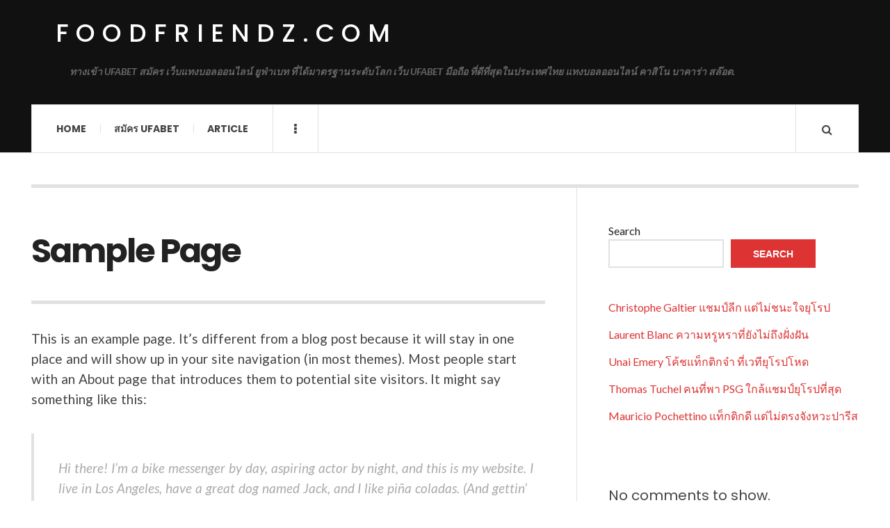

--- FILE ---
content_type: text/html; charset=UTF-8
request_url: https://foodfriendz.com/sample-page/
body_size: 13227
content:
<!DOCTYPE html>
<html lang="en-US">
<head>
	<meta charset="UTF-8" />
	<meta name="viewport" content="width=device-width, initial-scale=1" />
    <link rel="pingback" href="https://foodfriendz.com/xmlrpc.php" />
    <meta name='robots' content='index, follow, max-image-preview:large, max-snippet:-1, max-video-preview:-1' />

	<!-- This site is optimized with the Yoast SEO plugin v25.1 - https://yoast.com/wordpress/plugins/seo/ -->
	<title>Sample Page - foodfriendz.com</title>
	<link rel="canonical" href="https://foodfriendz.com/sample-page/" />
	<meta property="og:locale" content="en_US" />
	<meta property="og:type" content="article" />
	<meta property="og:title" content="Sample Page - foodfriendz.com" />
	<meta property="og:description" content="This is an example page. It&#8217;s different from a blog post because it will stay in one place and will show up in your site navigation (in most themes). Most people start with an About page that introduces them to potential site visitors. It might" />
	<meta property="og:url" content="https://foodfriendz.com/sample-page/" />
	<meta property="og:site_name" content="foodfriendz.com" />
	<meta name="twitter:card" content="summary_large_image" />
	<meta name="twitter:label1" content="Est. reading time" />
	<meta name="twitter:data1" content="1 minute" />
	<script type="application/ld+json" class="yoast-schema-graph">{"@context":"https://schema.org","@graph":[{"@type":"WebPage","@id":"https://foodfriendz.com/sample-page/","url":"https://foodfriendz.com/sample-page/","name":"Sample Page - foodfriendz.com","isPartOf":{"@id":"https://foodfriendz.com/#website"},"datePublished":"2021-07-31T12:23:34+00:00","breadcrumb":{"@id":"https://foodfriendz.com/sample-page/#breadcrumb"},"inLanguage":"en-US","potentialAction":[{"@type":"ReadAction","target":["https://foodfriendz.com/sample-page/"]}]},{"@type":"BreadcrumbList","@id":"https://foodfriendz.com/sample-page/#breadcrumb","itemListElement":[{"@type":"ListItem","position":1,"name":"Home","item":"https://foodfriendz.com/"},{"@type":"ListItem","position":2,"name":"Sample Page"}]},{"@type":"WebSite","@id":"https://foodfriendz.com/#website","url":"https://foodfriendz.com/","name":"foodfriendz.com","description":"ทางเข้า UFABET สมัคร เว็บแทงบอลออนไลน์ ยูฟ่าเบท ที่ได้มาตรฐานระดับโลก เว็บ UFABET มือถือ ที่ดีที่สุดในประเทศไทย แทงบอลออนไลน์ คาสิโน บาคาร่า สล๊อต.","potentialAction":[{"@type":"SearchAction","target":{"@type":"EntryPoint","urlTemplate":"https://foodfriendz.com/?s={search_term_string}"},"query-input":{"@type":"PropertyValueSpecification","valueRequired":true,"valueName":"search_term_string"}}],"inLanguage":"en-US"}]}</script>
	<!-- / Yoast SEO plugin. -->


<link rel='dns-prefetch' href='//fonts.googleapis.com' />
<link rel="alternate" type="application/rss+xml" title="foodfriendz.com &raquo; Feed" href="https://foodfriendz.com/feed/" />
<link rel="alternate" type="application/rss+xml" title="foodfriendz.com &raquo; Comments Feed" href="https://foodfriendz.com/comments/feed/" />
<link rel="alternate" type="application/rss+xml" title="foodfriendz.com &raquo; Sample Page Comments Feed" href="https://foodfriendz.com/sample-page/feed/" />
<link rel="alternate" title="oEmbed (JSON)" type="application/json+oembed" href="https://foodfriendz.com/wp-json/oembed/1.0/embed?url=https%3A%2F%2Ffoodfriendz.com%2Fsample-page%2F" />
<link rel="alternate" title="oEmbed (XML)" type="text/xml+oembed" href="https://foodfriendz.com/wp-json/oembed/1.0/embed?url=https%3A%2F%2Ffoodfriendz.com%2Fsample-page%2F&#038;format=xml" />
<style id='wp-img-auto-sizes-contain-inline-css' type='text/css'>
img:is([sizes=auto i],[sizes^="auto," i]){contain-intrinsic-size:3000px 1500px}
/*# sourceURL=wp-img-auto-sizes-contain-inline-css */
</style>
<style id='wp-emoji-styles-inline-css' type='text/css'>

	img.wp-smiley, img.emoji {
		display: inline !important;
		border: none !important;
		box-shadow: none !important;
		height: 1em !important;
		width: 1em !important;
		margin: 0 0.07em !important;
		vertical-align: -0.1em !important;
		background: none !important;
		padding: 0 !important;
	}
/*# sourceURL=wp-emoji-styles-inline-css */
</style>
<style id='wp-block-library-inline-css' type='text/css'>
:root{--wp-block-synced-color:#7a00df;--wp-block-synced-color--rgb:122,0,223;--wp-bound-block-color:var(--wp-block-synced-color);--wp-editor-canvas-background:#ddd;--wp-admin-theme-color:#007cba;--wp-admin-theme-color--rgb:0,124,186;--wp-admin-theme-color-darker-10:#006ba1;--wp-admin-theme-color-darker-10--rgb:0,107,160.5;--wp-admin-theme-color-darker-20:#005a87;--wp-admin-theme-color-darker-20--rgb:0,90,135;--wp-admin-border-width-focus:2px}@media (min-resolution:192dpi){:root{--wp-admin-border-width-focus:1.5px}}.wp-element-button{cursor:pointer}:root .has-very-light-gray-background-color{background-color:#eee}:root .has-very-dark-gray-background-color{background-color:#313131}:root .has-very-light-gray-color{color:#eee}:root .has-very-dark-gray-color{color:#313131}:root .has-vivid-green-cyan-to-vivid-cyan-blue-gradient-background{background:linear-gradient(135deg,#00d084,#0693e3)}:root .has-purple-crush-gradient-background{background:linear-gradient(135deg,#34e2e4,#4721fb 50%,#ab1dfe)}:root .has-hazy-dawn-gradient-background{background:linear-gradient(135deg,#faaca8,#dad0ec)}:root .has-subdued-olive-gradient-background{background:linear-gradient(135deg,#fafae1,#67a671)}:root .has-atomic-cream-gradient-background{background:linear-gradient(135deg,#fdd79a,#004a59)}:root .has-nightshade-gradient-background{background:linear-gradient(135deg,#330968,#31cdcf)}:root .has-midnight-gradient-background{background:linear-gradient(135deg,#020381,#2874fc)}:root{--wp--preset--font-size--normal:16px;--wp--preset--font-size--huge:42px}.has-regular-font-size{font-size:1em}.has-larger-font-size{font-size:2.625em}.has-normal-font-size{font-size:var(--wp--preset--font-size--normal)}.has-huge-font-size{font-size:var(--wp--preset--font-size--huge)}.has-text-align-center{text-align:center}.has-text-align-left{text-align:left}.has-text-align-right{text-align:right}.has-fit-text{white-space:nowrap!important}#end-resizable-editor-section{display:none}.aligncenter{clear:both}.items-justified-left{justify-content:flex-start}.items-justified-center{justify-content:center}.items-justified-right{justify-content:flex-end}.items-justified-space-between{justify-content:space-between}.screen-reader-text{border:0;clip-path:inset(50%);height:1px;margin:-1px;overflow:hidden;padding:0;position:absolute;width:1px;word-wrap:normal!important}.screen-reader-text:focus{background-color:#ddd;clip-path:none;color:#444;display:block;font-size:1em;height:auto;left:5px;line-height:normal;padding:15px 23px 14px;text-decoration:none;top:5px;width:auto;z-index:100000}html :where(.has-border-color){border-style:solid}html :where([style*=border-top-color]){border-top-style:solid}html :where([style*=border-right-color]){border-right-style:solid}html :where([style*=border-bottom-color]){border-bottom-style:solid}html :where([style*=border-left-color]){border-left-style:solid}html :where([style*=border-width]){border-style:solid}html :where([style*=border-top-width]){border-top-style:solid}html :where([style*=border-right-width]){border-right-style:solid}html :where([style*=border-bottom-width]){border-bottom-style:solid}html :where([style*=border-left-width]){border-left-style:solid}html :where(img[class*=wp-image-]){height:auto;max-width:100%}:where(figure){margin:0 0 1em}html :where(.is-position-sticky){--wp-admin--admin-bar--position-offset:var(--wp-admin--admin-bar--height,0px)}@media screen and (max-width:600px){html :where(.is-position-sticky){--wp-admin--admin-bar--position-offset:0px}}

/*# sourceURL=wp-block-library-inline-css */
</style><style id='wp-block-latest-comments-inline-css' type='text/css'>
ol.wp-block-latest-comments{box-sizing:border-box;margin-left:0}:where(.wp-block-latest-comments:not([style*=line-height] .wp-block-latest-comments__comment)){line-height:1.1}:where(.wp-block-latest-comments:not([style*=line-height] .wp-block-latest-comments__comment-excerpt p)){line-height:1.8}.has-dates :where(.wp-block-latest-comments:not([style*=line-height])),.has-excerpts :where(.wp-block-latest-comments:not([style*=line-height])){line-height:1.5}.wp-block-latest-comments .wp-block-latest-comments{padding-left:0}.wp-block-latest-comments__comment{list-style:none;margin-bottom:1em}.has-avatars .wp-block-latest-comments__comment{list-style:none;min-height:2.25em}.has-avatars .wp-block-latest-comments__comment .wp-block-latest-comments__comment-excerpt,.has-avatars .wp-block-latest-comments__comment .wp-block-latest-comments__comment-meta{margin-left:3.25em}.wp-block-latest-comments__comment-excerpt p{font-size:.875em;margin:.36em 0 1.4em}.wp-block-latest-comments__comment-date{display:block;font-size:.75em}.wp-block-latest-comments .avatar,.wp-block-latest-comments__comment-avatar{border-radius:1.5em;display:block;float:left;height:2.5em;margin-right:.75em;width:2.5em}.wp-block-latest-comments[class*=-font-size] a,.wp-block-latest-comments[style*=font-size] a{font-size:inherit}
/*# sourceURL=https://foodfriendz.com/wp-includes/blocks/latest-comments/style.min.css */
</style>
<style id='wp-block-latest-posts-inline-css' type='text/css'>
.wp-block-latest-posts{box-sizing:border-box}.wp-block-latest-posts.alignleft{margin-right:2em}.wp-block-latest-posts.alignright{margin-left:2em}.wp-block-latest-posts.wp-block-latest-posts__list{list-style:none}.wp-block-latest-posts.wp-block-latest-posts__list li{clear:both;overflow-wrap:break-word}.wp-block-latest-posts.is-grid{display:flex;flex-wrap:wrap}.wp-block-latest-posts.is-grid li{margin:0 1.25em 1.25em 0;width:100%}@media (min-width:600px){.wp-block-latest-posts.columns-2 li{width:calc(50% - .625em)}.wp-block-latest-posts.columns-2 li:nth-child(2n){margin-right:0}.wp-block-latest-posts.columns-3 li{width:calc(33.33333% - .83333em)}.wp-block-latest-posts.columns-3 li:nth-child(3n){margin-right:0}.wp-block-latest-posts.columns-4 li{width:calc(25% - .9375em)}.wp-block-latest-posts.columns-4 li:nth-child(4n){margin-right:0}.wp-block-latest-posts.columns-5 li{width:calc(20% - 1em)}.wp-block-latest-posts.columns-5 li:nth-child(5n){margin-right:0}.wp-block-latest-posts.columns-6 li{width:calc(16.66667% - 1.04167em)}.wp-block-latest-posts.columns-6 li:nth-child(6n){margin-right:0}}:root :where(.wp-block-latest-posts.is-grid){padding:0}:root :where(.wp-block-latest-posts.wp-block-latest-posts__list){padding-left:0}.wp-block-latest-posts__post-author,.wp-block-latest-posts__post-date{display:block;font-size:.8125em}.wp-block-latest-posts__post-excerpt,.wp-block-latest-posts__post-full-content{margin-bottom:1em;margin-top:.5em}.wp-block-latest-posts__featured-image a{display:inline-block}.wp-block-latest-posts__featured-image img{height:auto;max-width:100%;width:auto}.wp-block-latest-posts__featured-image.alignleft{float:left;margin-right:1em}.wp-block-latest-posts__featured-image.alignright{float:right;margin-left:1em}.wp-block-latest-posts__featured-image.aligncenter{margin-bottom:1em;text-align:center}
/*# sourceURL=https://foodfriendz.com/wp-includes/blocks/latest-posts/style.min.css */
</style>
<style id='wp-block-search-inline-css' type='text/css'>
.wp-block-search__button{margin-left:10px;word-break:normal}.wp-block-search__button.has-icon{line-height:0}.wp-block-search__button svg{height:1.25em;min-height:24px;min-width:24px;width:1.25em;fill:currentColor;vertical-align:text-bottom}:where(.wp-block-search__button){border:1px solid #ccc;padding:6px 10px}.wp-block-search__inside-wrapper{display:flex;flex:auto;flex-wrap:nowrap;max-width:100%}.wp-block-search__label{width:100%}.wp-block-search.wp-block-search__button-only .wp-block-search__button{box-sizing:border-box;display:flex;flex-shrink:0;justify-content:center;margin-left:0;max-width:100%}.wp-block-search.wp-block-search__button-only .wp-block-search__inside-wrapper{min-width:0!important;transition-property:width}.wp-block-search.wp-block-search__button-only .wp-block-search__input{flex-basis:100%;transition-duration:.3s}.wp-block-search.wp-block-search__button-only.wp-block-search__searchfield-hidden,.wp-block-search.wp-block-search__button-only.wp-block-search__searchfield-hidden .wp-block-search__inside-wrapper{overflow:hidden}.wp-block-search.wp-block-search__button-only.wp-block-search__searchfield-hidden .wp-block-search__input{border-left-width:0!important;border-right-width:0!important;flex-basis:0;flex-grow:0;margin:0;min-width:0!important;padding-left:0!important;padding-right:0!important;width:0!important}:where(.wp-block-search__input){appearance:none;border:1px solid #949494;flex-grow:1;font-family:inherit;font-size:inherit;font-style:inherit;font-weight:inherit;letter-spacing:inherit;line-height:inherit;margin-left:0;margin-right:0;min-width:3rem;padding:8px;text-decoration:unset!important;text-transform:inherit}:where(.wp-block-search__button-inside .wp-block-search__inside-wrapper){background-color:#fff;border:1px solid #949494;box-sizing:border-box;padding:4px}:where(.wp-block-search__button-inside .wp-block-search__inside-wrapper) .wp-block-search__input{border:none;border-radius:0;padding:0 4px}:where(.wp-block-search__button-inside .wp-block-search__inside-wrapper) .wp-block-search__input:focus{outline:none}:where(.wp-block-search__button-inside .wp-block-search__inside-wrapper) :where(.wp-block-search__button){padding:4px 8px}.wp-block-search.aligncenter .wp-block-search__inside-wrapper{margin:auto}.wp-block[data-align=right] .wp-block-search.wp-block-search__button-only .wp-block-search__inside-wrapper{float:right}
/*# sourceURL=https://foodfriendz.com/wp-includes/blocks/search/style.min.css */
</style>
<style id='wp-block-tag-cloud-inline-css' type='text/css'>
.wp-block-tag-cloud{box-sizing:border-box}.wp-block-tag-cloud.aligncenter{justify-content:center;text-align:center}.wp-block-tag-cloud a{display:inline-block;margin-right:5px}.wp-block-tag-cloud span{display:inline-block;margin-left:5px;text-decoration:none}:root :where(.wp-block-tag-cloud.is-style-outline){display:flex;flex-wrap:wrap;gap:1ch}:root :where(.wp-block-tag-cloud.is-style-outline a){border:1px solid;font-size:unset!important;margin-right:0;padding:1ch 2ch;text-decoration:none!important}
/*# sourceURL=https://foodfriendz.com/wp-includes/blocks/tag-cloud/style.min.css */
</style>
<style id='wp-block-group-inline-css' type='text/css'>
.wp-block-group{box-sizing:border-box}:where(.wp-block-group.wp-block-group-is-layout-constrained){position:relative}
/*# sourceURL=https://foodfriendz.com/wp-includes/blocks/group/style.min.css */
</style>
<style id='global-styles-inline-css' type='text/css'>
:root{--wp--preset--aspect-ratio--square: 1;--wp--preset--aspect-ratio--4-3: 4/3;--wp--preset--aspect-ratio--3-4: 3/4;--wp--preset--aspect-ratio--3-2: 3/2;--wp--preset--aspect-ratio--2-3: 2/3;--wp--preset--aspect-ratio--16-9: 16/9;--wp--preset--aspect-ratio--9-16: 9/16;--wp--preset--color--black: #000000;--wp--preset--color--cyan-bluish-gray: #abb8c3;--wp--preset--color--white: #ffffff;--wp--preset--color--pale-pink: #f78da7;--wp--preset--color--vivid-red: #cf2e2e;--wp--preset--color--luminous-vivid-orange: #ff6900;--wp--preset--color--luminous-vivid-amber: #fcb900;--wp--preset--color--light-green-cyan: #7bdcb5;--wp--preset--color--vivid-green-cyan: #00d084;--wp--preset--color--pale-cyan-blue: #8ed1fc;--wp--preset--color--vivid-cyan-blue: #0693e3;--wp--preset--color--vivid-purple: #9b51e0;--wp--preset--gradient--vivid-cyan-blue-to-vivid-purple: linear-gradient(135deg,rgb(6,147,227) 0%,rgb(155,81,224) 100%);--wp--preset--gradient--light-green-cyan-to-vivid-green-cyan: linear-gradient(135deg,rgb(122,220,180) 0%,rgb(0,208,130) 100%);--wp--preset--gradient--luminous-vivid-amber-to-luminous-vivid-orange: linear-gradient(135deg,rgb(252,185,0) 0%,rgb(255,105,0) 100%);--wp--preset--gradient--luminous-vivid-orange-to-vivid-red: linear-gradient(135deg,rgb(255,105,0) 0%,rgb(207,46,46) 100%);--wp--preset--gradient--very-light-gray-to-cyan-bluish-gray: linear-gradient(135deg,rgb(238,238,238) 0%,rgb(169,184,195) 100%);--wp--preset--gradient--cool-to-warm-spectrum: linear-gradient(135deg,rgb(74,234,220) 0%,rgb(151,120,209) 20%,rgb(207,42,186) 40%,rgb(238,44,130) 60%,rgb(251,105,98) 80%,rgb(254,248,76) 100%);--wp--preset--gradient--blush-light-purple: linear-gradient(135deg,rgb(255,206,236) 0%,rgb(152,150,240) 100%);--wp--preset--gradient--blush-bordeaux: linear-gradient(135deg,rgb(254,205,165) 0%,rgb(254,45,45) 50%,rgb(107,0,62) 100%);--wp--preset--gradient--luminous-dusk: linear-gradient(135deg,rgb(255,203,112) 0%,rgb(199,81,192) 50%,rgb(65,88,208) 100%);--wp--preset--gradient--pale-ocean: linear-gradient(135deg,rgb(255,245,203) 0%,rgb(182,227,212) 50%,rgb(51,167,181) 100%);--wp--preset--gradient--electric-grass: linear-gradient(135deg,rgb(202,248,128) 0%,rgb(113,206,126) 100%);--wp--preset--gradient--midnight: linear-gradient(135deg,rgb(2,3,129) 0%,rgb(40,116,252) 100%);--wp--preset--font-size--small: 13px;--wp--preset--font-size--medium: 20px;--wp--preset--font-size--large: 36px;--wp--preset--font-size--x-large: 42px;--wp--preset--spacing--20: 0.44rem;--wp--preset--spacing--30: 0.67rem;--wp--preset--spacing--40: 1rem;--wp--preset--spacing--50: 1.5rem;--wp--preset--spacing--60: 2.25rem;--wp--preset--spacing--70: 3.38rem;--wp--preset--spacing--80: 5.06rem;--wp--preset--shadow--natural: 6px 6px 9px rgba(0, 0, 0, 0.2);--wp--preset--shadow--deep: 12px 12px 50px rgba(0, 0, 0, 0.4);--wp--preset--shadow--sharp: 6px 6px 0px rgba(0, 0, 0, 0.2);--wp--preset--shadow--outlined: 6px 6px 0px -3px rgb(255, 255, 255), 6px 6px rgb(0, 0, 0);--wp--preset--shadow--crisp: 6px 6px 0px rgb(0, 0, 0);}:where(.is-layout-flex){gap: 0.5em;}:where(.is-layout-grid){gap: 0.5em;}body .is-layout-flex{display: flex;}.is-layout-flex{flex-wrap: wrap;align-items: center;}.is-layout-flex > :is(*, div){margin: 0;}body .is-layout-grid{display: grid;}.is-layout-grid > :is(*, div){margin: 0;}:where(.wp-block-columns.is-layout-flex){gap: 2em;}:where(.wp-block-columns.is-layout-grid){gap: 2em;}:where(.wp-block-post-template.is-layout-flex){gap: 1.25em;}:where(.wp-block-post-template.is-layout-grid){gap: 1.25em;}.has-black-color{color: var(--wp--preset--color--black) !important;}.has-cyan-bluish-gray-color{color: var(--wp--preset--color--cyan-bluish-gray) !important;}.has-white-color{color: var(--wp--preset--color--white) !important;}.has-pale-pink-color{color: var(--wp--preset--color--pale-pink) !important;}.has-vivid-red-color{color: var(--wp--preset--color--vivid-red) !important;}.has-luminous-vivid-orange-color{color: var(--wp--preset--color--luminous-vivid-orange) !important;}.has-luminous-vivid-amber-color{color: var(--wp--preset--color--luminous-vivid-amber) !important;}.has-light-green-cyan-color{color: var(--wp--preset--color--light-green-cyan) !important;}.has-vivid-green-cyan-color{color: var(--wp--preset--color--vivid-green-cyan) !important;}.has-pale-cyan-blue-color{color: var(--wp--preset--color--pale-cyan-blue) !important;}.has-vivid-cyan-blue-color{color: var(--wp--preset--color--vivid-cyan-blue) !important;}.has-vivid-purple-color{color: var(--wp--preset--color--vivid-purple) !important;}.has-black-background-color{background-color: var(--wp--preset--color--black) !important;}.has-cyan-bluish-gray-background-color{background-color: var(--wp--preset--color--cyan-bluish-gray) !important;}.has-white-background-color{background-color: var(--wp--preset--color--white) !important;}.has-pale-pink-background-color{background-color: var(--wp--preset--color--pale-pink) !important;}.has-vivid-red-background-color{background-color: var(--wp--preset--color--vivid-red) !important;}.has-luminous-vivid-orange-background-color{background-color: var(--wp--preset--color--luminous-vivid-orange) !important;}.has-luminous-vivid-amber-background-color{background-color: var(--wp--preset--color--luminous-vivid-amber) !important;}.has-light-green-cyan-background-color{background-color: var(--wp--preset--color--light-green-cyan) !important;}.has-vivid-green-cyan-background-color{background-color: var(--wp--preset--color--vivid-green-cyan) !important;}.has-pale-cyan-blue-background-color{background-color: var(--wp--preset--color--pale-cyan-blue) !important;}.has-vivid-cyan-blue-background-color{background-color: var(--wp--preset--color--vivid-cyan-blue) !important;}.has-vivid-purple-background-color{background-color: var(--wp--preset--color--vivid-purple) !important;}.has-black-border-color{border-color: var(--wp--preset--color--black) !important;}.has-cyan-bluish-gray-border-color{border-color: var(--wp--preset--color--cyan-bluish-gray) !important;}.has-white-border-color{border-color: var(--wp--preset--color--white) !important;}.has-pale-pink-border-color{border-color: var(--wp--preset--color--pale-pink) !important;}.has-vivid-red-border-color{border-color: var(--wp--preset--color--vivid-red) !important;}.has-luminous-vivid-orange-border-color{border-color: var(--wp--preset--color--luminous-vivid-orange) !important;}.has-luminous-vivid-amber-border-color{border-color: var(--wp--preset--color--luminous-vivid-amber) !important;}.has-light-green-cyan-border-color{border-color: var(--wp--preset--color--light-green-cyan) !important;}.has-vivid-green-cyan-border-color{border-color: var(--wp--preset--color--vivid-green-cyan) !important;}.has-pale-cyan-blue-border-color{border-color: var(--wp--preset--color--pale-cyan-blue) !important;}.has-vivid-cyan-blue-border-color{border-color: var(--wp--preset--color--vivid-cyan-blue) !important;}.has-vivid-purple-border-color{border-color: var(--wp--preset--color--vivid-purple) !important;}.has-vivid-cyan-blue-to-vivid-purple-gradient-background{background: var(--wp--preset--gradient--vivid-cyan-blue-to-vivid-purple) !important;}.has-light-green-cyan-to-vivid-green-cyan-gradient-background{background: var(--wp--preset--gradient--light-green-cyan-to-vivid-green-cyan) !important;}.has-luminous-vivid-amber-to-luminous-vivid-orange-gradient-background{background: var(--wp--preset--gradient--luminous-vivid-amber-to-luminous-vivid-orange) !important;}.has-luminous-vivid-orange-to-vivid-red-gradient-background{background: var(--wp--preset--gradient--luminous-vivid-orange-to-vivid-red) !important;}.has-very-light-gray-to-cyan-bluish-gray-gradient-background{background: var(--wp--preset--gradient--very-light-gray-to-cyan-bluish-gray) !important;}.has-cool-to-warm-spectrum-gradient-background{background: var(--wp--preset--gradient--cool-to-warm-spectrum) !important;}.has-blush-light-purple-gradient-background{background: var(--wp--preset--gradient--blush-light-purple) !important;}.has-blush-bordeaux-gradient-background{background: var(--wp--preset--gradient--blush-bordeaux) !important;}.has-luminous-dusk-gradient-background{background: var(--wp--preset--gradient--luminous-dusk) !important;}.has-pale-ocean-gradient-background{background: var(--wp--preset--gradient--pale-ocean) !important;}.has-electric-grass-gradient-background{background: var(--wp--preset--gradient--electric-grass) !important;}.has-midnight-gradient-background{background: var(--wp--preset--gradient--midnight) !important;}.has-small-font-size{font-size: var(--wp--preset--font-size--small) !important;}.has-medium-font-size{font-size: var(--wp--preset--font-size--medium) !important;}.has-large-font-size{font-size: var(--wp--preset--font-size--large) !important;}.has-x-large-font-size{font-size: var(--wp--preset--font-size--x-large) !important;}
/*# sourceURL=global-styles-inline-css */
</style>

<style id='classic-theme-styles-inline-css' type='text/css'>
/*! This file is auto-generated */
.wp-block-button__link{color:#fff;background-color:#32373c;border-radius:9999px;box-shadow:none;text-decoration:none;padding:calc(.667em + 2px) calc(1.333em + 2px);font-size:1.125em}.wp-block-file__button{background:#32373c;color:#fff;text-decoration:none}
/*# sourceURL=/wp-includes/css/classic-themes.min.css */
</style>
<style id='akismet-widget-style-inline-css' type='text/css'>

			.a-stats {
				--akismet-color-mid-green: #357b49;
				--akismet-color-white: #fff;
				--akismet-color-light-grey: #f6f7f7;

				max-width: 350px;
				width: auto;
			}

			.a-stats * {
				all: unset;
				box-sizing: border-box;
			}

			.a-stats strong {
				font-weight: 600;
			}

			.a-stats a.a-stats__link,
			.a-stats a.a-stats__link:visited,
			.a-stats a.a-stats__link:active {
				background: var(--akismet-color-mid-green);
				border: none;
				box-shadow: none;
				border-radius: 8px;
				color: var(--akismet-color-white);
				cursor: pointer;
				display: block;
				font-family: -apple-system, BlinkMacSystemFont, 'Segoe UI', 'Roboto', 'Oxygen-Sans', 'Ubuntu', 'Cantarell', 'Helvetica Neue', sans-serif;
				font-weight: 500;
				padding: 12px;
				text-align: center;
				text-decoration: none;
				transition: all 0.2s ease;
			}

			/* Extra specificity to deal with TwentyTwentyOne focus style */
			.widget .a-stats a.a-stats__link:focus {
				background: var(--akismet-color-mid-green);
				color: var(--akismet-color-white);
				text-decoration: none;
			}

			.a-stats a.a-stats__link:hover {
				filter: brightness(110%);
				box-shadow: 0 4px 12px rgba(0, 0, 0, 0.06), 0 0 2px rgba(0, 0, 0, 0.16);
			}

			.a-stats .count {
				color: var(--akismet-color-white);
				display: block;
				font-size: 1.5em;
				line-height: 1.4;
				padding: 0 13px;
				white-space: nowrap;
			}
		
/*# sourceURL=akismet-widget-style-inline-css */
</style>
<link rel='stylesheet' id='ac_style-css' href='https://foodfriendz.com/wp-content/themes/justwrite/style.css?ver=2.0.3.6' type='text/css' media='all' />
<link rel='stylesheet' id='ac_icons-css' href='https://foodfriendz.com/wp-content/themes/justwrite/assets/icons/css/font-awesome.min.css?ver=4.7.0' type='text/css' media='all' />
<link rel='stylesheet' id='ac_webfonts_style5-css' href='//fonts.googleapis.com/css?family=Poppins%3A400%2C500%2C700%7CLato%3A400%2C700%2C900%2C400italic%2C700italic' type='text/css' media='all' />
<link rel='stylesheet' id='ac_webfonts_selected-style5-css' href='https://foodfriendz.com/wp-content/themes/justwrite/assets/css/font-style5.css' type='text/css' media='all' />
<link rel='stylesheet' id='wp-block-paragraph-css' href='https://foodfriendz.com/wp-includes/blocks/paragraph/style.min.css?ver=6.9' type='text/css' media='all' />
<link rel='stylesheet' id='wp-block-quote-css' href='https://foodfriendz.com/wp-includes/blocks/quote/style.min.css?ver=6.9' type='text/css' media='all' />
<script type="text/javascript" src="https://foodfriendz.com/wp-includes/js/jquery/jquery.min.js?ver=3.7.1" id="jquery-core-js"></script>
<script type="text/javascript" src="https://foodfriendz.com/wp-includes/js/jquery/jquery-migrate.min.js?ver=3.4.1" id="jquery-migrate-js"></script>
<script type="text/javascript" src="https://foodfriendz.com/wp-content/themes/justwrite/assets/js/html5.js?ver=3.7.0" id="ac_js_html5-js"></script>
<link rel="https://api.w.org/" href="https://foodfriendz.com/wp-json/" /><link rel="alternate" title="JSON" type="application/json" href="https://foodfriendz.com/wp-json/wp/v2/pages/2" /><link rel="EditURI" type="application/rsd+xml" title="RSD" href="https://foodfriendz.com/xmlrpc.php?rsd" />
<meta name="generator" content="WordPress 6.9" />
<link rel='shortlink' href='https://foodfriendz.com/?p=2' />
      <!-- Customizer - Saved Styles-->
      <style type="text/css">
						
			</style><!-- END Customizer - Saved Styles -->
	</head>

<body class="wp-singular page-template-default page page-id-2 wp-theme-justwrite">

<header id="main-header" class="header-wrap">

<div class="wrap">

	<div class="top logo-text clearfix">
    
    	<div class="logo logo-text">
        	<a href="https://foodfriendz.com" title="foodfriendz.com" class="logo-contents logo-text">foodfriendz.com</a>
                        <h2 class="description">ทางเข้า UFABET สมัคร เว็บแทงบอลออนไลน์ ยูฟ่าเบท ที่ได้มาตรฐานระดับโลก เว็บ UFABET มือถือ ที่ดีที่สุดในประเทศไทย แทงบอลออนไลน์ คาสิโน บาคาร่า สล๊อต.</h2>
                    </div><!-- END .logo -->
        
                
    </div><!-- END .top -->
    
    
    <nav class="menu-wrap" role="navigation">
		<ul class="menu-main mobile-menu superfish"><li id="menu-item-11" class="menu-item menu-item-type-custom menu-item-object-custom menu-item-home menu-item-11"><a href="https://foodfriendz.com">Home</a></li>
<li id="menu-item-12" class="menu-item menu-item-type-custom menu-item-object-custom menu-item-12"><a href="https://ufabet999.com">สมัคร ufabet</a></li>
<li id="menu-item-14" class="menu-item menu-item-type-taxonomy menu-item-object-category menu-item-14"><a href="https://foodfriendz.com/category/article/">Article</a></li>
</ul>        
        <a href="#" class="mobile-menu-button"><i class="fa fa-navicon"></i> </a>
                        <a href="#" class="browse-more" id="browse-more"><i class="fa fa-ellipsis-v"></i> </a>
                        <a href="#" class="search-button"><i class="fa fa-search"></i> </a>
        <ul class="header-social-icons clearfix"><li><a href="https://foodfriendz.com/feed/" class="social-btn right rss"><i class="fa fa-rss"></i> </a></li></ul><!-- END .header-social-icons -->        
        
        
        <div class="search-wrap nobs">
        	<form role="search" id="header-search" method="get" class="search-form" action="https://foodfriendz.com/">
            	<input type="submit" class="search-submit" value="Search" />
            	<div class="field-wrap">
					<input type="search" class="search-field" placeholder="type your keywords ..." value="" name="s" title="Search for:" />
				</div>
			</form>
        </div><!-- END .search-wrap -->
        
    </nav><!-- END .menu-wrap -->
    
        
</div><!-- END .wrap -->
</header><!-- END .header-wrap -->


<div class="wrap" id="content-wrap">


<section class="container main-section clearfix">

	

<section class="mini-sidebar">
		<header class="browse-by-wrap clearfix">
    	<h2 class="browse-by-title">Browse By</h2>
        <a href="#" class="close-browse-by"><i class="fa fa-times"></i></a>
    </header><!-- END .browse-by -->
    
        
             
	<aside class="side-box">
		<h3 class="sidebar-heading">Archives</h3>
		<nav class="sb-content clearfix">
			<ul class="normal-list">
					<li><a href='https://foodfriendz.com/2026/01/'>January 2026</a></li>
	<li><a href='https://foodfriendz.com/2025/12/'>December 2025</a></li>
	<li><a href='https://foodfriendz.com/2025/11/'>November 2025</a></li>
			</ul>
		</nav><!-- END .sb-content -->
	</aside><!-- END .sidebox -->
    
    <div class="side-box larger">
    		<h3 class="sidebar-heading">Calendar</h3>
            <div class="sb-content clearfix">
            	<table id="wp-calendar" class="wp-calendar-table">
	<caption>January 2026</caption>
	<thead>
	<tr>
		<th scope="col" aria-label="Monday">M</th>
		<th scope="col" aria-label="Tuesday">T</th>
		<th scope="col" aria-label="Wednesday">W</th>
		<th scope="col" aria-label="Thursday">T</th>
		<th scope="col" aria-label="Friday">F</th>
		<th scope="col" aria-label="Saturday">S</th>
		<th scope="col" aria-label="Sunday">S</th>
	</tr>
	</thead>
	<tbody>
	<tr>
		<td colspan="3" class="pad">&nbsp;</td><td>1</td><td>2</td><td>3</td><td>4</td>
	</tr>
	<tr>
		<td>5</td><td>6</td><td>7</td><td>8</td><td>9</td><td>10</td><td>11</td>
	</tr>
	<tr>
		<td>12</td><td>13</td><td>14</td><td><a href="https://foodfriendz.com/2026/01/15/" aria-label="Posts published on January 15, 2026">15</a></td><td><a href="https://foodfriendz.com/2026/01/16/" aria-label="Posts published on January 16, 2026">16</a></td><td><a href="https://foodfriendz.com/2026/01/17/" aria-label="Posts published on January 17, 2026">17</a></td><td><a href="https://foodfriendz.com/2026/01/18/" aria-label="Posts published on January 18, 2026">18</a></td>
	</tr>
	<tr>
		<td><a href="https://foodfriendz.com/2026/01/19/" aria-label="Posts published on January 19, 2026">19</a></td><td><a href="https://foodfriendz.com/2026/01/20/" aria-label="Posts published on January 20, 2026">20</a></td><td>21</td><td>22</td><td>23</td><td>24</td><td>25</td>
	</tr>
	<tr>
		<td>26</td><td>27</td><td>28</td><td id="today">29</td><td>30</td><td>31</td>
		<td class="pad" colspan="1">&nbsp;</td>
	</tr>
	</tbody>
	</table><nav aria-label="Previous and next months" class="wp-calendar-nav">
		<span class="wp-calendar-nav-prev"><a href="https://foodfriendz.com/2025/12/">&laquo; Dec</a></span>
		<span class="pad">&nbsp;</span>
		<span class="wp-calendar-nav-next">&nbsp;</span>
	</nav>		</div><!-- END .sb-content -->
	</div><!-- END .sidebox -->
    
    <div class="wrap-over-1600">
    	<!-- 
        	 If you want to add something in this sidebar please place your code bellow. 
        	 It will show up only when your screen resolution is above 1600 pixels.	
		-->
		
                
    </div><!-- END .wrap-over-1600 -->
    </section><!-- END .mini-sidebar -->

<div class="mini-sidebar-bg"></div>
    
<div class="wrap-template-1 clearfix">
    
    <section class="content-wrap clearfix" role="main">
    	
        <section class="posts-wrap single-style-template-1 clearfix">
        
			
        
        	<article id="page-2" class="single-template-1 page-template-normal clearfix post-2 page type-page status-publish hentry">
            	<div class="post-content">
            	
                	<h1 class="title">Sample Page</h1>                    
                    <div class="single-content">
                    	
<p>This is an example page. It&#8217;s different from a blog post because it will stay in one place and will show up in your site navigation (in most themes). Most people start with an About page that introduces them to potential site visitors. It might say something like this:</p>



<blockquote class="wp-block-quote is-layout-flow wp-block-quote-is-layout-flow"><p>Hi there! I&#8217;m a bike messenger by day, aspiring actor by night, and this is my website. I live in Los Angeles, have a great dog named Jack, and I like pi&#241;a coladas. (And gettin&#8217; caught in the rain.)</p></blockquote>



<p>&#8230;or something like this:</p>



<blockquote class="wp-block-quote is-layout-flow wp-block-quote-is-layout-flow"><p>The XYZ Doohickey Company was founded in 1971, and has been providing quality doohickeys to the public ever since. Located in Gotham City, XYZ employs over 2,000 people and does all kinds of awesome things for the Gotham community.</p></blockquote>



<p>As a new WordPress user, you should go to <a href="https://foodfriendz.com/wp-admin/">your dashboard</a> to delete this page and create new pages for your content. Have fun!</p>
                    </div><!-- END .single-content -->
                
            	</div>
            </article>
        	
				
        </section><!-- END .posts-wrap -->
        
                
 	</section><!-- END .content-wrap -->
    
    
<section class="sidebar clearfix">
	<aside id="block-2" class="side-box clearfix widget widget_block widget_search"><div class="sb-content clearfix"><form role="search" method="get" action="https://foodfriendz.com/" class="wp-block-search__button-outside wp-block-search__text-button wp-block-search"    ><label class="wp-block-search__label" for="wp-block-search__input-1" >Search</label><div class="wp-block-search__inside-wrapper" ><input class="wp-block-search__input" id="wp-block-search__input-1" placeholder="" value="" type="search" name="s" required /><button aria-label="Search" class="wp-block-search__button wp-element-button" type="submit" >Search</button></div></form></div></aside><!-- END .sidebox .widget --><aside id="block-3" class="side-box clearfix widget widget_block"><div class="sb-content clearfix">
<div class="wp-block-group"><div class="wp-block-group__inner-container is-layout-flow wp-block-group-is-layout-flow"><ul class="wp-block-latest-posts__list wp-block-latest-posts"><li><a class="wp-block-latest-posts__post-title" href="https://foodfriendz.com/sport-and-game/christophe-galtier-%e0%b9%81%e0%b8%8a%e0%b8%a1%e0%b8%9b%e0%b9%8c%e0%b8%a5%e0%b8%b5%e0%b8%81-%e0%b9%81%e0%b8%95%e0%b9%88%e0%b9%84%e0%b8%a1%e0%b9%88%e0%b8%8a%e0%b8%99%e0%b8%b0%e0%b9%83%e0%b8%88%e0%b8%a2/">Christophe Galtier แชมป์ลีก แต่ไม่ชนะใจยุโรป</a></li>
<li><a class="wp-block-latest-posts__post-title" href="https://foodfriendz.com/sport-and-game/laurent-blanc-%e0%b8%84%e0%b8%a7%e0%b8%b2%e0%b8%a1%e0%b8%ab%e0%b8%a3%e0%b8%b9%e0%b8%ab%e0%b8%a3%e0%b8%b2%e0%b8%97%e0%b8%b5%e0%b9%88%e0%b8%a2%e0%b8%b1%e0%b8%87%e0%b9%84%e0%b8%a1%e0%b9%88%e0%b8%96/">Laurent Blanc ความหรูหราที่ยังไม่ถึงฝั่งฝัน</a></li>
<li><a class="wp-block-latest-posts__post-title" href="https://foodfriendz.com/sport-and-game/unai-emery-%e0%b9%82%e0%b8%84%e0%b9%89%e0%b8%8a%e0%b9%81%e0%b8%97%e0%b9%87%e0%b8%81%e0%b8%95%e0%b8%b4%e0%b8%81%e0%b8%88%e0%b9%8b%e0%b8%b2-%e0%b8%97%e0%b8%b5%e0%b9%88%e0%b9%80%e0%b8%a7%e0%b8%97/">Unai Emery โค้ชแท็กติกจ๋า ที่เวทียุโรปโหด</a></li>
<li><a class="wp-block-latest-posts__post-title" href="https://foodfriendz.com/sport-and-game/thomas-tuchel-%e0%b8%84%e0%b8%99%e0%b8%97%e0%b8%b5%e0%b9%88%e0%b8%9e%e0%b8%b2-psg-%e0%b9%83%e0%b8%81%e0%b8%a5%e0%b9%89%e0%b9%81%e0%b8%8a%e0%b8%a1%e0%b8%9b%e0%b9%8c%e0%b8%a2%e0%b8%b8%e0%b9%82%e0%b8%a3/">Thomas Tuchel คนที่พา PSG ใกล้แชมป์ยุโรปที่สุด</a></li>
<li><a class="wp-block-latest-posts__post-title" href="https://foodfriendz.com/sport-and-game/mauricio-pochettino-%e0%b9%81%e0%b8%97%e0%b9%87%e0%b8%81%e0%b8%95%e0%b8%b4%e0%b8%81%e0%b8%94%e0%b8%b5-%e0%b9%81%e0%b8%95%e0%b9%88%e0%b9%84%e0%b8%a1%e0%b9%88%e0%b8%95%e0%b8%a3%e0%b8%87%e0%b8%88/">Mauricio Pochettino แท็กติกดี แต่ไม่ตรงจังหวะปารีส</a></li>
</ul></div></div>
</div></aside><!-- END .sidebox .widget --><aside id="block-4" class="side-box clearfix widget widget_block"><div class="sb-content clearfix">
<div class="wp-block-group"><div class="wp-block-group__inner-container is-layout-flow wp-block-group-is-layout-flow"><div class="no-comments wp-block-latest-comments">No comments to show.</div></div></div>
</div></aside><!-- END .sidebox .widget --><aside id="block-7" class="side-box clearfix widget widget_block widget_tag_cloud"><div class="sb-content clearfix"><p class="wp-block-tag-cloud"><a href="https://foodfriendz.com/tag/paris-saint-germain/" class="tag-cloud-link tag-link-505 tag-link-position-1" style="font-size: 17.506172839506pt;" aria-label="Paris Saint-Germain (6 items)">Paris Saint-Germain</a>
<a href="https://foodfriendz.com/tag/psg/" class="tag-cloud-link tag-link-115 tag-link-position-2" style="font-size: 22pt;" aria-label="PSG (12 items)">PSG</a>
<a href="https://foodfriendz.com/tag/ucl-%e0%b9%80%e0%b8%81%e0%b8%a1%e0%b8%99%e0%b8%ad%e0%b8%81%e0%b8%9a%e0%b9%89%e0%b8%b2%e0%b8%99/" class="tag-cloud-link tag-link-454 tag-link-position-3" style="font-size: 8pt;" aria-label="UCL เกมนอกบ้าน (1 item)">UCL เกมนอกบ้าน</a>
<a href="https://foodfriendz.com/tag/%e0%b8%81%e0%b8%b2%e0%b8%a3%e0%b8%9e%e0%b8%b1%e0%b8%92%e0%b8%99%e0%b8%b2%e0%b8%99%e0%b8%b1%e0%b8%81%e0%b9%80%e0%b8%95%e0%b8%b0/" class="tag-cloud-link tag-link-470 tag-link-position-4" style="font-size: 8pt;" aria-label="การพัฒนานักเตะ (1 item)">การพัฒนานักเตะ</a>
<a href="https://foodfriendz.com/tag/%e0%b8%81%e0%b8%b2%e0%b8%a3%e0%b9%80%e0%b8%aa%e0%b8%b5%e0%b8%a2%e0%b8%9b%e0%b8%a3%e0%b8%b0%e0%b8%95%e0%b8%b9%e0%b9%80%e0%b8%81%e0%b8%a1%e0%b9%80%e0%b8%a2%e0%b8%b7%e0%b8%ad%e0%b8%99/" class="tag-cloud-link tag-link-457 tag-link-position-5" style="font-size: 8pt;" aria-label="การเสียประตูเกมเยือน (1 item)">การเสียประตูเกมเยือน</a>
<a href="https://foodfriendz.com/tag/%e0%b8%84%e0%b8%a7%e0%b8%b2%e0%b8%a1%e0%b8%81%e0%b8%94%e0%b8%94%e0%b8%b1%e0%b8%99/" class="tag-cloud-link tag-link-437 tag-link-position-6" style="font-size: 11.111111111111pt;" aria-label="ความกดดัน (2 items)">ความกดดัน</a>
<a href="https://foodfriendz.com/tag/%e0%b8%84%e0%b8%a7%e0%b8%b2%e0%b8%a1%e0%b8%81%e0%b8%94%e0%b8%94%e0%b8%b1%e0%b8%99%e0%b8%aa%e0%b8%99%e0%b8%b2%e0%b8%a1%e0%b9%80%e0%b8%a2%e0%b8%b7%e0%b8%ad%e0%b8%99/" class="tag-cloud-link tag-link-455 tag-link-position-7" style="font-size: 8pt;" aria-label="ความกดดันสนามเยือน (1 item)">ความกดดันสนามเยือน</a>
<a href="https://foodfriendz.com/tag/%e0%b8%84%e0%b8%a7%e0%b8%b2%e0%b8%a1%e0%b8%95%e0%b9%88%e0%b8%ad%e0%b9%80%e0%b8%99%e0%b8%b7%e0%b9%88%e0%b8%ad%e0%b8%87/" class="tag-cloud-link tag-link-373 tag-link-position-8" style="font-size: 11.111111111111pt;" aria-label="ความต่อเนื่อง (2 items)">ความต่อเนื่อง</a>
<a href="https://foodfriendz.com/tag/%e0%b8%84%e0%b8%a7%e0%b8%b2%e0%b8%a1%e0%b8%99%e0%b8%b4%e0%b9%88%e0%b8%87/" class="tag-cloud-link tag-link-397 tag-link-position-9" style="font-size: 13.185185185185pt;" aria-label="ความนิ่ง (3 items)">ความนิ่ง</a>
<a href="https://foodfriendz.com/tag/%e0%b8%84%e0%b8%a7%e0%b8%b2%e0%b8%a1%e0%b8%99%e0%b8%b4%e0%b9%88%e0%b8%87%e0%b8%97%e0%b8%b5%e0%b8%a1%e0%b9%80%e0%b8%a2%e0%b8%b7%e0%b8%ad%e0%b8%99/" class="tag-cloud-link tag-link-458 tag-link-position-10" style="font-size: 8pt;" aria-label="ความนิ่งทีมเยือน (1 item)">ความนิ่งทีมเยือน</a>
<a href="https://foodfriendz.com/tag/%e0%b8%84%e0%b8%a7%e0%b8%b2%e0%b8%a1%e0%b8%ad%e0%b8%94%e0%b8%97%e0%b8%99%e0%b8%aa%e0%b9%82%e0%b8%a1%e0%b8%aa%e0%b8%a3/" class="tag-cloud-link tag-link-477 tag-link-position-11" style="font-size: 8pt;" aria-label="ความอดทนสโมสร (1 item)">ความอดทนสโมสร</a>
<a href="https://foodfriendz.com/tag/%e0%b8%94%e0%b8%b2%e0%b8%a7%e0%b8%a3%e0%b8%b8%e0%b9%88%e0%b8%87-psg/" class="tag-cloud-link tag-link-467 tag-link-position-12" style="font-size: 8pt;" aria-label="ดาวรุ่ง PSG (1 item)">ดาวรุ่ง PSG</a>
<a href="https://foodfriendz.com/tag/%e0%b8%95%e0%b8%b1%e0%b8%a7%e0%b8%9b%e0%b8%b1%e0%b9%89%e0%b8%99%e0%b9%80%e0%b8%81%e0%b8%a1/" class="tag-cloud-link tag-link-370 tag-link-position-13" style="font-size: 11.111111111111pt;" aria-label="ตัวปั้นเกม (2 items)">ตัวปั้นเกม</a>
<a href="https://foodfriendz.com/tag/%e0%b8%97%e0%b8%b5%e0%b8%a1%e0%b8%ad%e0%b8%99%e0%b8%b2%e0%b8%84%e0%b8%95/" class="tag-cloud-link tag-link-479 tag-link-position-14" style="font-size: 8pt;" aria-label="ทีมอนาคต (1 item)">ทีมอนาคต</a>
<a href="https://foodfriendz.com/tag/%e0%b8%99%e0%b8%b1%e0%b8%81%e0%b9%80%e0%b8%95%e0%b8%b0%e0%b8%9f%e0%b8%ad%e0%b8%a3%e0%b9%8c%e0%b8%a1%e0%b9%81%e0%b8%a3%e0%b8%87/" class="tag-cloud-link tag-link-381 tag-link-position-15" style="font-size: 11.111111111111pt;" aria-label="นักเตะฟอร์มแรง (2 items)">นักเตะฟอร์มแรง</a>
<a href="https://foodfriendz.com/tag/%e0%b8%99%e0%b8%b1%e0%b8%81%e0%b9%80%e0%b8%95%e0%b8%b0%e0%b8%a2%e0%b8%b8%e0%b8%84%e0%b9%83%e0%b8%ab%e0%b8%a1%e0%b9%88/" class="tag-cloud-link tag-link-393 tag-link-position-16" style="font-size: 14.913580246914pt;" aria-label="นักเตะยุคใหม่ (4 items)">นักเตะยุคใหม่</a>
<a href="https://foodfriendz.com/tag/%e0%b8%99%e0%b8%b1%e0%b8%81%e0%b9%80%e0%b8%95%e0%b8%b0%e0%b8%ad%e0%b8%b2%e0%b8%a2%e0%b8%b8%e0%b8%99%e0%b9%89%e0%b8%ad%e0%b8%a2/" class="tag-cloud-link tag-link-471 tag-link-position-17" style="font-size: 8pt;" aria-label="นักเตะอายุน้อย (1 item)">นักเตะอายุน้อย</a>
<a href="https://foodfriendz.com/tag/%e0%b8%9a%e0%b8%a3%e0%b8%a3%e0%b8%a2%e0%b8%b2%e0%b8%81%e0%b8%b2%e0%b8%a8%e0%b8%a2%e0%b8%b8%e0%b9%82%e0%b8%a3%e0%b8%9b/" class="tag-cloud-link tag-link-456 tag-link-position-18" style="font-size: 8pt;" aria-label="บรรยากาศยุโรป (1 item)">บรรยากาศยุโรป</a>
<a href="https://foodfriendz.com/tag/%e0%b8%9b%e0%b8%b1%e0%b9%89%e0%b8%99%e0%b9%80%e0%b8%94%e0%b9%87%e0%b8%81%e0%b8%a2%e0%b8%b8%e0%b9%82%e0%b8%a3%e0%b8%9b/" class="tag-cloud-link tag-link-473 tag-link-position-19" style="font-size: 8pt;" aria-label="ปั้นเด็กยุโรป (1 item)">ปั้นเด็กยุโรป</a>
<a href="https://foodfriendz.com/tag/%e0%b8%9b%e0%b8%b2%e0%b8%a3%e0%b8%b5%e0%b8%aa/" class="tag-cloud-link tag-link-386 tag-link-position-20" style="font-size: 13.185185185185pt;" aria-label="ปารีส (3 items)">ปารีส</a>
<a href="https://foodfriendz.com/tag/%e0%b8%9b%e0%b8%b2%e0%b8%a3%e0%b8%b5%e0%b8%aa%e0%b9%81%e0%b8%8b%e0%b9%87%e0%b8%87%e0%b9%81%e0%b8%8c%e0%b8%a3%e0%b9%8c%e0%b9%81%e0%b8%a1%e0%b9%87%e0%b8%87/" class="tag-cloud-link tag-link-378 tag-link-position-21" style="font-size: 13.185185185185pt;" aria-label="ปารีสแซ็งแฌร์แม็ง (3 items)">ปารีสแซ็งแฌร์แม็ง</a>
<a href="https://foodfriendz.com/tag/%e0%b8%9f%e0%b8%ad%e0%b8%a3%e0%b9%8c%e0%b8%a1%e0%b9%80%e0%b8%94%e0%b9%88%e0%b8%99/" class="tag-cloud-link tag-link-380 tag-link-position-22" style="font-size: 11.111111111111pt;" aria-label="ฟอร์มเด่น (2 items)">ฟอร์มเด่น</a>
<a href="https://foodfriendz.com/tag/%e0%b8%9f%e0%b8%b8%e0%b8%95%e0%b8%9a%e0%b8%ad%e0%b8%a5%e0%b8%a2%e0%b8%b8%e0%b9%82%e0%b8%a3%e0%b8%9b/" class="tag-cloud-link tag-link-369 tag-link-position-23" style="font-size: 21.481481481481pt;" aria-label="ฟุตบอลยุโรป (11 items)">ฟุตบอลยุโรป</a>
<a href="https://foodfriendz.com/tag/%e0%b8%9f%e0%b8%b8%e0%b8%95%e0%b8%9a%e0%b8%ad%e0%b8%a5%e0%b9%80%e0%b8%a2%e0%b8%b2%e0%b8%a7%e0%b8%8a%e0%b8%99/" class="tag-cloud-link tag-link-475 tag-link-position-24" style="font-size: 8pt;" aria-label="ฟุตบอลเยาวชน (1 item)">ฟุตบอลเยาวชน</a>
<a href="https://foodfriendz.com/tag/%e0%b8%a3%e0%b8%b0%e0%b8%9a%e0%b8%9a%e0%b8%97%e0%b8%b5%e0%b8%a1/" class="tag-cloud-link tag-link-368 tag-link-position-25" style="font-size: 21.481481481481pt;" aria-label="ระบบทีม (11 items)">ระบบทีม</a>
<a href="https://foodfriendz.com/tag/%e0%b8%a3%e0%b8%b0%e0%b8%9a%e0%b8%9a%e0%b8%9e%e0%b8%b1%e0%b8%92%e0%b8%99%e0%b8%b2/" class="tag-cloud-link tag-link-478 tag-link-position-26" style="font-size: 8pt;" aria-label="ระบบพัฒนา (1 item)">ระบบพัฒนา</a>
<a href="https://foodfriendz.com/tag/%e0%b8%a3%e0%b8%b0%e0%b8%9a%e0%b8%9a%e0%b9%80%e0%b8%a2%e0%b8%b2%e0%b8%a7%e0%b8%8a%e0%b8%99/" class="tag-cloud-link tag-link-469 tag-link-position-27" style="font-size: 8pt;" aria-label="ระบบเยาวชน (1 item)">ระบบเยาวชน</a>
<a href="https://foodfriendz.com/tag/%e0%b8%a3%e0%b8%b2%e0%b8%81%e0%b8%90%e0%b8%b2%e0%b8%99%e0%b8%97%e0%b8%b5%e0%b8%a1/" class="tag-cloud-link tag-link-480 tag-link-position-28" style="font-size: 8pt;" aria-label="รากฐานทีม (1 item)">รากฐานทีม</a>
<a href="https://foodfriendz.com/tag/%e0%b8%a5%e0%b8%b5%e0%b8%81%e0%b9%80%e0%b8%ad%e0%b8%b4%e0%b8%87/" class="tag-cloud-link tag-link-374 tag-link-position-29" style="font-size: 20.098765432099pt;" aria-label="ลีกเอิง (9 items)">ลีกเอิง</a>
<a href="https://foodfriendz.com/tag/%e0%b8%a7%e0%b8%b4%e0%b8%99%e0%b8%b1%e0%b8%a2%e0%b9%81%e0%b8%97%e0%b9%87%e0%b8%81%e0%b8%95%e0%b8%b4%e0%b8%81/" class="tag-cloud-link tag-link-434 tag-link-position-30" style="font-size: 11.111111111111pt;" aria-label="วินัยแท็กติก (2 items)">วินัยแท็กติก</a>
<a href="https://foodfriendz.com/tag/%e0%b8%a7%e0%b8%b4%e0%b9%80%e0%b8%84%e0%b8%a3%e0%b8%b2%e0%b8%b0%e0%b8%ab%e0%b9%8c%e0%b8%9a%e0%b8%ad%e0%b8%a5-psg/" class="tag-cloud-link tag-link-507 tag-link-position-31" style="font-size: 17.506172839506pt;" aria-label="วิเคราะห์บอล PSG (6 items)">วิเคราะห์บอล PSG</a>
<a href="https://foodfriendz.com/tag/%e0%b8%ad%e0%b8%b0%e0%b8%84%e0%b8%b2%e0%b9%80%e0%b8%94%e0%b8%a1%e0%b8%b5%e0%b8%9b%e0%b8%b2%e0%b8%a3%e0%b8%b5%e0%b8%aa/" class="tag-cloud-link tag-link-468 tag-link-position-32" style="font-size: 8pt;" aria-label="อะคาเดมีปารีส (1 item)">อะคาเดมีปารีส</a>
<a href="https://foodfriendz.com/tag/%e0%b9%80%e0%b8%81%e0%b8%a1%e0%b8%99%e0%b9%87%e0%b8%ad%e0%b8%81%e0%b9%80%e0%b8%ad%e0%b8%b2%e0%b8%95%e0%b9%8c/" class="tag-cloud-link tag-link-436 tag-link-position-33" style="font-size: 11.111111111111pt;" aria-label="เกมน็อกเอาต์ (2 items)">เกมน็อกเอาต์</a>
<a href="https://foodfriendz.com/tag/%e0%b9%80%e0%b8%81%e0%b8%a1%e0%b8%a3%e0%b8%b8%e0%b8%81%e0%b9%80%e0%b8%a3%e0%b9%87%e0%b8%a7/" class="tag-cloud-link tag-link-372 tag-link-position-34" style="font-size: 14.913580246914pt;" aria-label="เกมรุกเร็ว (4 items)">เกมรุกเร็ว</a>
<a href="https://foodfriendz.com/tag/%e0%b9%80%e0%b8%81%e0%b8%a1%e0%b9%83%e0%b8%ab%e0%b8%8d%e0%b9%88/" class="tag-cloud-link tag-link-448 tag-link-position-35" style="font-size: 11.111111111111pt;" aria-label="เกมใหญ่ (2 items)">เกมใหญ่</a>
<a href="https://foodfriendz.com/tag/%e0%b9%80%e0%b8%81%e0%b8%a1%e0%b9%83%e0%b8%ab%e0%b8%8d%e0%b9%88%e0%b8%a2%e0%b8%b8%e0%b9%82%e0%b8%a3%e0%b8%9b/" class="tag-cloud-link tag-link-460 tag-link-position-36" style="font-size: 11.111111111111pt;" aria-label="เกมใหญ่ยุโรป (2 items)">เกมใหญ่ยุโรป</a>
<a href="https://foodfriendz.com/tag/%e0%b9%80%e0%b8%aa%e0%b9%89%e0%b8%99%e0%b8%97%e0%b8%b2%e0%b8%87%e0%b8%ad%e0%b8%b2%e0%b8%8a%e0%b8%b5%e0%b8%9e/" class="tag-cloud-link tag-link-476 tag-link-position-37" style="font-size: 8pt;" aria-label="เส้นทางอาชีพ (1 item)">เส้นทางอาชีพ</a>
<a href="https://foodfriendz.com/tag/%e0%b9%81%e0%b8%8a%e0%b8%a1%e0%b9%80%e0%b8%9b%e0%b8%b5%e0%b8%a2%e0%b8%99%e0%b8%aa%e0%b9%8c%e0%b8%a5%e0%b8%b5%e0%b8%81/" class="tag-cloud-link tag-link-508 tag-link-position-38" style="font-size: 17.506172839506pt;" aria-label="แชมเปียนส์ลีก (6 items)">แชมเปียนส์ลีก</a>
<a href="https://foodfriendz.com/tag/%e0%b9%81%e0%b8%97%e0%b9%87%e0%b8%81%e0%b8%95%e0%b8%b4%e0%b8%81%e0%b8%9f%e0%b8%b8%e0%b8%95%e0%b8%9a%e0%b8%ad%e0%b8%a5/" class="tag-cloud-link tag-link-506 tag-link-position-39" style="font-size: 14.913580246914pt;" aria-label="แท็กติกฟุตบอล (4 items)">แท็กติกฟุตบอล</a>
<a href="https://foodfriendz.com/tag/%e0%b9%81%e0%b8%9c%e0%b8%99%e0%b8%a3%e0%b8%b0%e0%b8%a2%e0%b8%b0%e0%b8%a2%e0%b8%b2%e0%b8%a7/" class="tag-cloud-link tag-link-474 tag-link-position-40" style="font-size: 8pt;" aria-label="แผนระยะยาว (1 item)">แผนระยะยาว</a>
<a href="https://foodfriendz.com/tag/%e0%b9%82%e0%b8%84%e0%b9%89%e0%b8%8a-psg/" class="tag-cloud-link tag-link-483 tag-link-position-41" style="font-size: 11.111111111111pt;" aria-label="โค้ช PSG (2 items)">โค้ช PSG</a>
<a href="https://foodfriendz.com/tag/%e0%b9%82%e0%b8%84%e0%b9%89%e0%b8%8a%e0%b8%9d%e0%b8%a3%e0%b8%b1%e0%b9%88%e0%b8%87%e0%b9%80%e0%b8%a8%e0%b8%aa/" class="tag-cloud-link tag-link-517 tag-link-position-42" style="font-size: 11.111111111111pt;" aria-label="โค้ชฝรั่งเศส (2 items)">โค้ชฝรั่งเศส</a>
<a href="https://foodfriendz.com/tag/%e0%b9%82%e0%b8%84%e0%b9%89%e0%b8%8a%e0%b8%aa%e0%b9%80%e0%b8%9b%e0%b8%99/" class="tag-cloud-link tag-link-509 tag-link-position-43" style="font-size: 11.111111111111pt;" aria-label="โค้ชสเปน (2 items)">โค้ชสเปน</a>
<a href="https://foodfriendz.com/tag/%e0%b9%82%e0%b8%a1%e0%b9%80%e0%b8%a1%e0%b8%99%e0%b8%95%e0%b8%b1%e0%b8%a1%e0%b9%80%e0%b8%81%e0%b8%a1/" class="tag-cloud-link tag-link-466 tag-link-position-44" style="font-size: 8pt;" aria-label="โมเมนตัมเกม (1 item)">โมเมนตัมเกม</a>
<a href="https://foodfriendz.com/tag/%e0%b9%82%e0%b8%ad%e0%b8%81%e0%b8%b2%e0%b8%aa%e0%b8%a5%e0%b8%87%e0%b8%aa%e0%b8%99%e0%b8%b2%e0%b8%a1/" class="tag-cloud-link tag-link-472 tag-link-position-45" style="font-size: 8pt;" aria-label="โอกาสลงสนาม (1 item)">โอกาสลงสนาม</a></p></div></aside><!-- END .sidebox .widget --><!-- END Sidebar Widgets -->
</section><!-- END .sidebar -->    
</div><!-- END .wrap-template-1 -->    
</section><!-- END .container -->



<footer id="main-footer" class="footer-wrap clearfix">
    <aside class="footer-credits">
        <a href="https://foodfriendz.com" title="foodfriendz.com" rel="nofollow" class="blog-title"></a>
        <strong class="copyright">Copyright 2022 UFABET999. All rights reserved.</strong>
                        </aside><!-- END .footer-credits -->
    <a href="#" class="back-to-top"><i class="fa fa-angle-up"></i> </a>
</footer><!-- END .footer-wrap -->
</div><!-- END .wrap -->

<script type="speculationrules">
{"prefetch":[{"source":"document","where":{"and":[{"href_matches":"/*"},{"not":{"href_matches":["/wp-*.php","/wp-admin/*","/wp-content/uploads/*","/wp-content/*","/wp-content/plugins/*","/wp-content/themes/justwrite/*","/*\\?(.+)"]}},{"not":{"selector_matches":"a[rel~=\"nofollow\"]"}},{"not":{"selector_matches":".no-prefetch, .no-prefetch a"}}]},"eagerness":"conservative"}]}
</script>
<script type="text/javascript" src="https://foodfriendz.com/wp-content/themes/justwrite/assets/js/jquery.fitvids.js?ver=1.1" id="ac_js_fitvids-js"></script>
<script type="text/javascript" src="https://foodfriendz.com/wp-content/themes/justwrite/assets/js/menu-dropdown.js?ver=1.4.8" id="ac_js_menudropdown-js"></script>
<script type="text/javascript" src="https://foodfriendz.com/wp-content/themes/justwrite/assets/js/myscripts.js?ver=1.0.6" id="ac_js_myscripts-js"></script>
<script id="wp-emoji-settings" type="application/json">
{"baseUrl":"https://s.w.org/images/core/emoji/17.0.2/72x72/","ext":".png","svgUrl":"https://s.w.org/images/core/emoji/17.0.2/svg/","svgExt":".svg","source":{"concatemoji":"https://foodfriendz.com/wp-includes/js/wp-emoji-release.min.js?ver=6.9"}}
</script>
<script type="module">
/* <![CDATA[ */
/*! This file is auto-generated */
const a=JSON.parse(document.getElementById("wp-emoji-settings").textContent),o=(window._wpemojiSettings=a,"wpEmojiSettingsSupports"),s=["flag","emoji"];function i(e){try{var t={supportTests:e,timestamp:(new Date).valueOf()};sessionStorage.setItem(o,JSON.stringify(t))}catch(e){}}function c(e,t,n){e.clearRect(0,0,e.canvas.width,e.canvas.height),e.fillText(t,0,0);t=new Uint32Array(e.getImageData(0,0,e.canvas.width,e.canvas.height).data);e.clearRect(0,0,e.canvas.width,e.canvas.height),e.fillText(n,0,0);const a=new Uint32Array(e.getImageData(0,0,e.canvas.width,e.canvas.height).data);return t.every((e,t)=>e===a[t])}function p(e,t){e.clearRect(0,0,e.canvas.width,e.canvas.height),e.fillText(t,0,0);var n=e.getImageData(16,16,1,1);for(let e=0;e<n.data.length;e++)if(0!==n.data[e])return!1;return!0}function u(e,t,n,a){switch(t){case"flag":return n(e,"\ud83c\udff3\ufe0f\u200d\u26a7\ufe0f","\ud83c\udff3\ufe0f\u200b\u26a7\ufe0f")?!1:!n(e,"\ud83c\udde8\ud83c\uddf6","\ud83c\udde8\u200b\ud83c\uddf6")&&!n(e,"\ud83c\udff4\udb40\udc67\udb40\udc62\udb40\udc65\udb40\udc6e\udb40\udc67\udb40\udc7f","\ud83c\udff4\u200b\udb40\udc67\u200b\udb40\udc62\u200b\udb40\udc65\u200b\udb40\udc6e\u200b\udb40\udc67\u200b\udb40\udc7f");case"emoji":return!a(e,"\ud83e\u1fac8")}return!1}function f(e,t,n,a){let r;const o=(r="undefined"!=typeof WorkerGlobalScope&&self instanceof WorkerGlobalScope?new OffscreenCanvas(300,150):document.createElement("canvas")).getContext("2d",{willReadFrequently:!0}),s=(o.textBaseline="top",o.font="600 32px Arial",{});return e.forEach(e=>{s[e]=t(o,e,n,a)}),s}function r(e){var t=document.createElement("script");t.src=e,t.defer=!0,document.head.appendChild(t)}a.supports={everything:!0,everythingExceptFlag:!0},new Promise(t=>{let n=function(){try{var e=JSON.parse(sessionStorage.getItem(o));if("object"==typeof e&&"number"==typeof e.timestamp&&(new Date).valueOf()<e.timestamp+604800&&"object"==typeof e.supportTests)return e.supportTests}catch(e){}return null}();if(!n){if("undefined"!=typeof Worker&&"undefined"!=typeof OffscreenCanvas&&"undefined"!=typeof URL&&URL.createObjectURL&&"undefined"!=typeof Blob)try{var e="postMessage("+f.toString()+"("+[JSON.stringify(s),u.toString(),c.toString(),p.toString()].join(",")+"));",a=new Blob([e],{type:"text/javascript"});const r=new Worker(URL.createObjectURL(a),{name:"wpTestEmojiSupports"});return void(r.onmessage=e=>{i(n=e.data),r.terminate(),t(n)})}catch(e){}i(n=f(s,u,c,p))}t(n)}).then(e=>{for(const n in e)a.supports[n]=e[n],a.supports.everything=a.supports.everything&&a.supports[n],"flag"!==n&&(a.supports.everythingExceptFlag=a.supports.everythingExceptFlag&&a.supports[n]);var t;a.supports.everythingExceptFlag=a.supports.everythingExceptFlag&&!a.supports.flag,a.supports.everything||((t=a.source||{}).concatemoji?r(t.concatemoji):t.wpemoji&&t.twemoji&&(r(t.twemoji),r(t.wpemoji)))});
//# sourceURL=https://foodfriendz.com/wp-includes/js/wp-emoji-loader.min.js
/* ]]> */
</script>

</body>
</html>


<!-- Page cached by LiteSpeed Cache 7.1 on 2026-01-29 21:36:51 -->